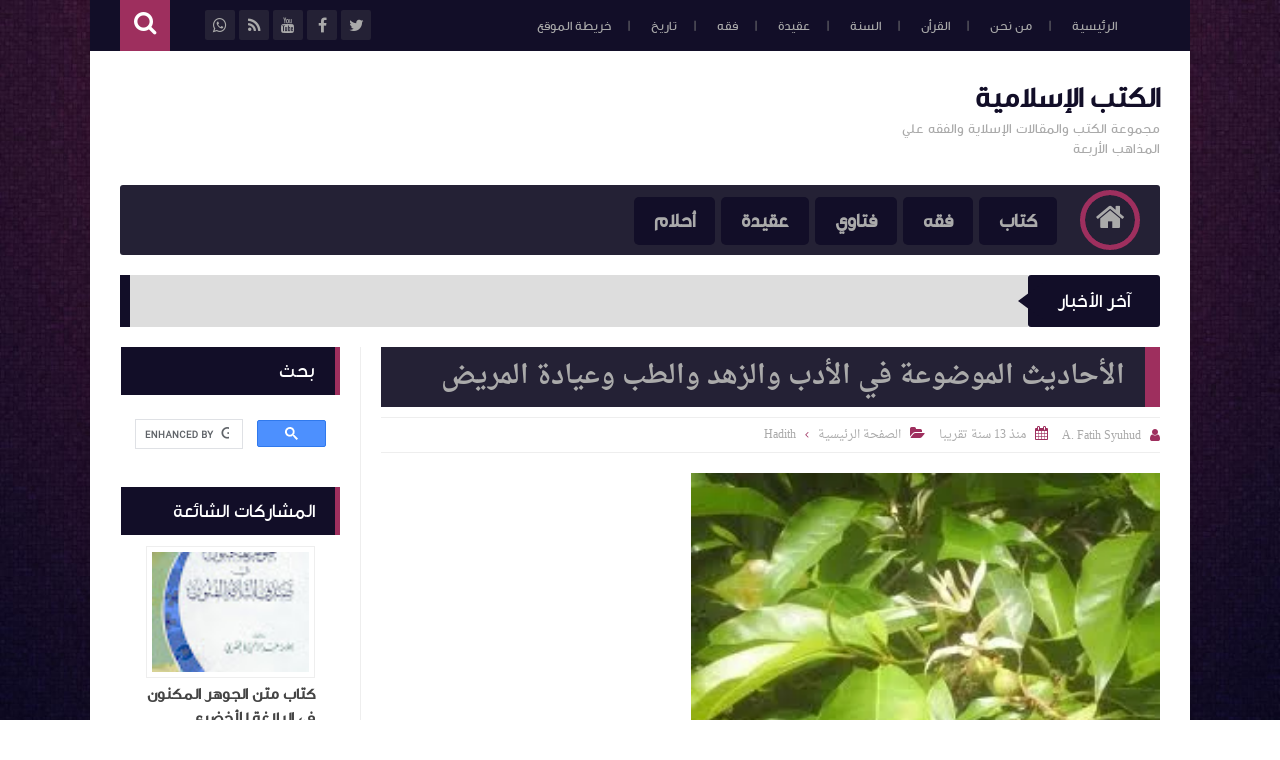

--- FILE ---
content_type: text/html; charset=utf-8
request_url: https://www.google.com/recaptcha/api2/aframe
body_size: 115
content:
<!DOCTYPE HTML><html><head><meta http-equiv="content-type" content="text/html; charset=UTF-8"></head><body><script nonce="7VbELCdDIyU7ZyldZFybgA">/** Anti-fraud and anti-abuse applications only. See google.com/recaptcha */ try{var clients={'sodar':'https://pagead2.googlesyndication.com/pagead/sodar?'};window.addEventListener("message",function(a){try{if(a.source===window.parent){var b=JSON.parse(a.data);var c=clients[b['id']];if(c){var d=document.createElement('img');d.src=c+b['params']+'&rc='+(localStorage.getItem("rc::a")?sessionStorage.getItem("rc::b"):"");window.document.body.appendChild(d);sessionStorage.setItem("rc::e",parseInt(sessionStorage.getItem("rc::e")||0)+1);localStorage.setItem("rc::h",'1769350894823');}}}catch(b){}});window.parent.postMessage("_grecaptcha_ready", "*");}catch(b){}</script></body></html>

--- FILE ---
content_type: text/javascript; charset=UTF-8
request_url: https://www.fatihsyuhud.org/feeds/posts/summary?alt=json-in-script&max-results=10&callback=jQuery111308887449457217667_1769350890453&_=1769350890455
body_size: 5554
content:
// API callback
jQuery111308887449457217667_1769350890453({"version":"1.0","encoding":"UTF-8","feed":{"xmlns":"http://www.w3.org/2005/Atom","xmlns$openSearch":"http://a9.com/-/spec/opensearchrss/1.0/","xmlns$blogger":"http://schemas.google.com/blogger/2008","xmlns$georss":"http://www.georss.org/georss","xmlns$gd":"http://schemas.google.com/g/2005","xmlns$thr":"http://purl.org/syndication/thread/1.0","id":{"$t":"tag:blogger.com,1999:blog-2253945080668626849"},"updated":{"$t":"2025-11-17T19:59:15.708+07:00"},"category":[{"term":"Fiqh"},{"term":"Quran"},{"term":"Hadith"},{"term":"Lughah"},{"term":"Kitab"},{"term":"Tasawuf"},{"term":"Tafsir"},{"term":"Aqidah"},{"term":"Wahabiyah"},{"term":"Ahlussunnah"},{"term":"Tarjamah"},{"term":"Ahlam"},{"term":"Sirah"},{"term":"Fatwa"},{"term":"Alam Ghaib"},{"term":"Akhlaq"},{"term":"Hizbut Tahrir"},{"term":"Tarikh"},{"term":"Ushul Fiqh"},{"term":"Health"},{"term":"Tibb"}],"title":{"type":"text","$t":"الكتب الإسلامية"},"subtitle":{"type":"html","$t":" مجموعة الكتب والمقالات الإسلاية والفقه علي المذاهب الأربعة"},"link":[{"rel":"http://schemas.google.com/g/2005#feed","type":"application/atom+xml","href":"https:\/\/www.fatihsyuhud.org\/feeds\/posts\/summary"},{"rel":"self","type":"application/atom+xml","href":"https:\/\/www.blogger.com\/feeds\/2253945080668626849\/posts\/summary?alt=json-in-script\u0026max-results=10"},{"rel":"alternate","type":"text/html","href":"https:\/\/www.fatihsyuhud.org\/"},{"rel":"hub","href":"http://pubsubhubbub.appspot.com/"},{"rel":"next","type":"application/atom+xml","href":"https:\/\/www.blogger.com\/feeds\/2253945080668626849\/posts\/summary?alt=json-in-script\u0026start-index=11\u0026max-results=10"}],"author":[{"name":{"$t":"A. Fatih Syuhud"},"uri":{"$t":"http:\/\/www.blogger.com\/profile\/00926138697993523988"},"email":{"$t":"noreply@blogger.com"},"gd$image":{"rel":"http://schemas.google.com/g/2005#thumbnail","width":"16","height":"16","src":"https:\/\/img1.blogblog.com\/img\/b16-rounded.gif"}}],"generator":{"version":"7.00","uri":"http://www.blogger.com","$t":"Blogger"},"openSearch$totalResults":{"$t":"1418"},"openSearch$startIndex":{"$t":"1"},"openSearch$itemsPerPage":{"$t":"10"},"entry":[{"id":{"$t":"tag:blogger.com,1999:blog-2253945080668626849.post-3098787952525223686"},"published":{"$t":"2025-03-08T04:31:00.000+07:00"},"updated":{"$t":"2025-03-08T04:31:05.387+07:00"},"category":[{"scheme":"http://www.blogger.com/atom/ns#","term":"Fiqh"}],"title":{"type":"text","$t":" الفصل السابع: مبطلات الصلاة أو مفسداتها عند المذاهب الأربعة الفقه للزحيلي"},"summary":{"type":"text","$t":"\n  \u0026nbsp;\n  \n    \n  \n  اسم الكتاب الفِقْهُ الإسلاميُّ وأدلَّتُهُ الشَّامل للأدلّة الشَّرعيَّة\n  والآراء المذهبيَّة وأهمّ النَّظريَّات الفقهيَّة وتحقيق الأحاديث النَّبويَّة\n  وتخريجهااسم المؤلف: د. وَهْبَة بن مصطفى الزُّحَيْلِيّالمهنة:أستاذ\n  ورئيس قسم الفقه الإسلاميّ وأصوله بجامعة دمشق - كلّيَّة الشَّريعةالوفاة 8\n  أغسطس 2015 الموافق 23 شوال 1436 هـالتصنيف: الفقه المقارنالمحتويات\n\n\n  الفصل السابع"},"link":[{"rel":"edit","type":"application/atom+xml","href":"https:\/\/www.blogger.com\/feeds\/2253945080668626849\/posts\/default\/3098787952525223686"},{"rel":"self","type":"application/atom+xml","href":"https:\/\/www.blogger.com\/feeds\/2253945080668626849\/posts\/default\/3098787952525223686"},{"rel":"alternate","type":"text/html","href":"https:\/\/www.fatihsyuhud.org\/2023\/08\/mubtilat-salat-zuhaili.html","title":" الفصل السابع: مبطلات الصلاة أو مفسداتها عند المذاهب الأربعة الفقه للزحيلي"}],"author":[{"name":{"$t":"Ustadz Online"},"uri":{"$t":"http:\/\/www.blogger.com\/profile\/16908604722086639664"},"email":{"$t":"noreply@blogger.com"},"gd$image":{"rel":"http://schemas.google.com/g/2005#thumbnail","width":"32","height":"32","src":"\/\/blogger.googleusercontent.com\/img\/b\/R29vZ2xl\/AVvXsEhTTqQ8-bjyAAJpOjqpaE986N7aBIO0VCprU2wY9WoO7w_AddY-o-n0DvYCO0042vPIB9txWR4lPRSB1NjxN0KABvVn6enq6jwlcukZVLUGU8OQfmsvo65qEbHVZ9FPrX5kLjsHB_ltsBdhBHKEpRhkEzJSSi0U7GAzcx0Rz4gucfmr7Q\/s220\/icon.png"}}],"media$thumbnail":{"xmlns$media":"http://search.yahoo.com/mrss/","url":"https:\/\/blogger.googleusercontent.com\/img\/b\/R29vZ2xl\/AVvXsEiadKQoX4ZPhe_eUwtxk3Bm80sEA_GgrGkKSC_iRR9yTqUjQA8IfpwFPnW6Pi0bi_b7-PoNQnNw6oUbcvigf9W_MY5kflR-QBkKe3r0-yMNZxSyxW_wIwoNVqyIK2KsdMQpGUM1wStQs0rW0aZGlRBup0w1aft-G94gAJ_QRGJ_0RUyXoFDa6xNnn89AQM\/s72-w640-h392-c\/5.jpg","height":"72","width":"72"}},{"id":{"$t":"tag:blogger.com,1999:blog-2253945080668626849.post-3974036823253054722"},"published":{"$t":"2025-03-01T09:49:00.007+07:00"},"updated":{"$t":"2025-03-01T11:52:33.395+07:00"},"category":[{"scheme":"http://www.blogger.com/atom/ns#","term":"Kitab"},{"scheme":"http://www.blogger.com/atom/ns#","term":"Lughah"}],"title":{"type":"text","$t":"كتاب متممة الأجرومية"},"summary":{"type":"text","$t":"الكتاب: متممة الأجروميةالمؤلف: شمس الدين أبو عبد الله محمد بن محمد بن عبد الرحمن الطرابلسي المغربي، المعروف بالحطاب الرُّعيني (ت ٩٥٤هـ)[الكتاب مرقم آليا غير موافق للمطبوع]الموضوع: علم النحو وعلم اللغةعدد الصفحات: ٥٤ فهرس الموضوعات\u0026nbsp;نبده عن الكتابنبدة عن صاحب الكتابالافتتاحالكلام وما يتألف منهباب الإعراب والبناءباب علامات الإعرابفصل في الإعراب بالحركات والحروف:تنبيهفصل في المقصور والمنقوصفصل "},"link":[{"rel":"edit","type":"application/atom+xml","href":"https:\/\/www.blogger.com\/feeds\/2253945080668626849\/posts\/default\/3974036823253054722"},{"rel":"self","type":"application/atom+xml","href":"https:\/\/www.blogger.com\/feeds\/2253945080668626849\/posts\/default\/3974036823253054722"},{"rel":"alternate","type":"text/html","href":"https:\/\/www.fatihsyuhud.org\/2025\/03\/blog-post.html","title":"كتاب متممة الأجرومية"}],"author":[{"name":{"$t":"Ustadz Online"},"uri":{"$t":"http:\/\/www.blogger.com\/profile\/16908604722086639664"},"email":{"$t":"noreply@blogger.com"},"gd$image":{"rel":"http://schemas.google.com/g/2005#thumbnail","width":"32","height":"32","src":"\/\/blogger.googleusercontent.com\/img\/b\/R29vZ2xl\/AVvXsEhTTqQ8-bjyAAJpOjqpaE986N7aBIO0VCprU2wY9WoO7w_AddY-o-n0DvYCO0042vPIB9txWR4lPRSB1NjxN0KABvVn6enq6jwlcukZVLUGU8OQfmsvo65qEbHVZ9FPrX5kLjsHB_ltsBdhBHKEpRhkEzJSSi0U7GAzcx0Rz4gucfmr7Q\/s220\/icon.png"}}],"media$thumbnail":{"xmlns$media":"http://search.yahoo.com/mrss/","url":"https:\/\/blogger.googleusercontent.com\/img\/b\/R29vZ2xl\/AVvXsEhWEsU7LstJUkiTFk1BFhyTkxwdkKSKdZ-BIbjoSHb6l5aiTG9TUuPSfIrwKRLziDbh3qLyaeFr7v5m5Z-1ImECn01Y6Jsq9BL8o8vGtnk3XQwzzI7mwSBZ2p3SAjjs_EGLeRmzS1pYdgmq74VBruRrRM5Lsf9o9y53EokpthGqgAUq00hbpCukGU1og7s\/s72-w452-h640-c\/mutammimah.jpg","height":"72","width":"72"}},{"id":{"$t":"tag:blogger.com,1999:blog-2253945080668626849.post-5974654742907419421"},"published":{"$t":"2025-02-28T21:38:00.003+07:00"},"updated":{"$t":"2025-02-28T21:39:10.332+07:00"},"category":[{"scheme":"http://www.blogger.com/atom/ns#","term":"Hadith"},{"scheme":"http://www.blogger.com/atom/ns#","term":"Kitab"}],"title":{"type":"text","$t":"الكواكب الدرّية على المنظومة البيقونية في علم مصطلح الحديث"},"summary":{"type":"text","$t":"\u0026nbsp;الكتاب: الكواكب الدرّية على المنظومة البيقونيةالمؤلف: سليمان بن خالد الحربي[الكتاب مرقم آليا، وهو دروس مفرغة]الموضوع: علم مصطلح الحديثعدد الصفحات: ١٢٧\u0026nbsp;فهرس الموضوعات\u0026nbsp;\u0026nbsp;\u0026nbsp;\u0026nbsp; النسخة المعتمدة للبيقونية\u0026nbsp;\u0026nbsp;\u0026nbsp; مقدمة الشارح\u0026nbsp;\u0026nbsp;\u0026nbsp; متن المنظومة البيقونية\u0026nbsp;\u0026nbsp;\u0026nbsp; الحديث الصحيح\u0026nbsp;\u0026nbsp;\u0026nbsp; الحديث الحسن\u0026nbsp;\u0026nbsp;\u0026nbsp; الحديث الضعيف\u0026nbsp;"},"link":[{"rel":"edit","type":"application/atom+xml","href":"https:\/\/www.blogger.com\/feeds\/2253945080668626849\/posts\/default\/5974654742907419421"},{"rel":"self","type":"application/atom+xml","href":"https:\/\/www.blogger.com\/feeds\/2253945080668626849\/posts\/default\/5974654742907419421"},{"rel":"alternate","type":"text/html","href":"https:\/\/www.fatihsyuhud.org\/2025\/02\/kawakib-mustalah-hadith.html","title":"الكواكب الدرّية على المنظومة البيقونية في علم مصطلح الحديث"}],"author":[{"name":{"$t":"Ustadz Online"},"uri":{"$t":"http:\/\/www.blogger.com\/profile\/16908604722086639664"},"email":{"$t":"noreply@blogger.com"},"gd$image":{"rel":"http://schemas.google.com/g/2005#thumbnail","width":"32","height":"32","src":"\/\/blogger.googleusercontent.com\/img\/b\/R29vZ2xl\/AVvXsEhTTqQ8-bjyAAJpOjqpaE986N7aBIO0VCprU2wY9WoO7w_AddY-o-n0DvYCO0042vPIB9txWR4lPRSB1NjxN0KABvVn6enq6jwlcukZVLUGU8OQfmsvo65qEbHVZ9FPrX5kLjsHB_ltsBdhBHKEpRhkEzJSSi0U7GAzcx0Rz4gucfmr7Q\/s220\/icon.png"}}],"media$thumbnail":{"xmlns$media":"http://search.yahoo.com/mrss/","url":"https:\/\/blogger.googleusercontent.com\/img\/b\/R29vZ2xl\/AVvXsEgONuhJNFSBLWjVxe63xIX-MuXE0IJ_Xlu0bw-RVHRyOby2G5X6fb2JBLA5Q17JAZ50hhQOVpBHJtnlrg5BClGiXnyJDjxv001E93LrtWZGef0wq4H5ldERkdM1Ld7AO8xfpGEsNTXRdudJzCW5XMEeRFcSp_bQJ1ue3tzcar0ldWUFxdpIx6gBN809nyg\/s72-w640-h360-c\/kawakibarab.jpg","height":"72","width":"72"}},{"id":{"$t":"tag:blogger.com,1999:blog-2253945080668626849.post-461306064348245382"},"published":{"$t":"2025-02-27T05:23:00.008+07:00"},"updated":{"$t":"2025-02-28T06:00:39.545+07:00"},"category":[{"scheme":"http://www.blogger.com/atom/ns#","term":"Kitab"},{"scheme":"http://www.blogger.com/atom/ns#","term":"Quran"}],"title":{"type":"text","$t":"كتاب مباحث في علوم القرآن مناع القطان"},"summary":{"type":"text","$t":"\n  \u0026nbsp;\n  \n  \n\n\n  الكتاب: مباحث في علوم القرآن\u0026nbsp; المؤلف: مناع بن خليل القطان (ت\n  ١٤٢٠هـ)الناشر: مكتبة المعارف للنشر والتوزيعلطبعة: الطبعة الثالثة\n  ١٤٢١هـ- ٢٠٠٠معدد الصفحات: ٤٠٧عدد الأجزاء 1الموضوع: علوم\n  القرأن، علوم التفسير \u0026nbsp;فهرس الموضوعات\n\n\n\n  تحميل الكتاب \n  مقدمة\n  \n    التعريف بالعلم وبيان نشأته وتطوره\n  \n  القرآن\n  \n    مدخل\n    تعريف القرآن\n    أسماؤه وأوصافه\n    \n      الفرق"},"link":[{"rel":"edit","type":"application/atom+xml","href":"https:\/\/www.blogger.com\/feeds\/2253945080668626849\/posts\/default\/461306064348245382"},{"rel":"self","type":"application/atom+xml","href":"https:\/\/www.blogger.com\/feeds\/2253945080668626849\/posts\/default\/461306064348245382"},{"rel":"alternate","type":"text/html","href":"https:\/\/www.fatihsyuhud.org\/2025\/02\/mabahith-quran-qattan.html","title":"كتاب مباحث في علوم القرآن مناع القطان"}],"author":[{"name":{"$t":"Ustadz Online"},"uri":{"$t":"http:\/\/www.blogger.com\/profile\/16908604722086639664"},"email":{"$t":"noreply@blogger.com"},"gd$image":{"rel":"http://schemas.google.com/g/2005#thumbnail","width":"32","height":"32","src":"\/\/blogger.googleusercontent.com\/img\/b\/R29vZ2xl\/AVvXsEhTTqQ8-bjyAAJpOjqpaE986N7aBIO0VCprU2wY9WoO7w_AddY-o-n0DvYCO0042vPIB9txWR4lPRSB1NjxN0KABvVn6enq6jwlcukZVLUGU8OQfmsvo65qEbHVZ9FPrX5kLjsHB_ltsBdhBHKEpRhkEzJSSi0U7GAzcx0Rz4gucfmr7Q\/s220\/icon.png"}}],"media$thumbnail":{"xmlns$media":"http://search.yahoo.com/mrss/","url":"https:\/\/blogger.googleusercontent.com\/img\/b\/R29vZ2xl\/AVvXsEhDIDQAIxl_zaN4CzWnztgMNYQApBFQXPBf7sbCe6TNYf3DyY8VCEPjYmS7Oz9WzZIlM5uP0LwJyMHQiG4xgP-FqxNWNDlHeINMHq3T-Yixg4e5ek-nt8KlZW27zsKHe3mMYwANmJaMP8sWy4ot35KtsKsuh-vQd_ZkLZmDK6aUy2A2rAaWfnAhAMDHX74\/s72-w460-h640-c\/mabahith%20qattan.jpg","height":"72","width":"72"}},{"id":{"$t":"tag:blogger.com,1999:blog-2253945080668626849.post-535077279622063083"},"published":{"$t":"2025-02-26T04:08:00.007+07:00"},"updated":{"$t":"2025-02-28T05:54:44.692+07:00"},"category":[{"scheme":"http://www.blogger.com/atom/ns#","term":"Quran"}],"title":{"type":"text","$t":"  التفسير والتأويل ونشأة التفسير وتطوره"},"summary":{"type":"text","$t":"\n  \n  \n    \n  \n  \n\n\n  الكتاب: مباحث في علوم القرآن المؤلف: مناع بن خليل القطان (ت ١٤٢٠هـ)الناشر:\n  مكتبة المعارف للنشر والتوزيعلطبعة: الطبعة الثالثة ١٤٢١هـ- ٢٠٠٠معدد\n  الصفحات: ٤٠٧عدد الأجزاء 1الموضوع: علوم القرأن، علوم التفسير\u0026nbsp;فهرس الموضوعات\n\n\n\n  التفسيروالتأويل\n  \n    مدخل\n    معنى التفسير والتأويل\n    الفرق بين التفسير والتأويل\n    شرف التفسير\n  \n  شروط المفسر وآدابه\n  \n    مدخل\n    شروط "},"link":[{"rel":"edit","type":"application/atom+xml","href":"https:\/\/www.blogger.com\/feeds\/2253945080668626849\/posts\/default\/535077279622063083"},{"rel":"self","type":"application/atom+xml","href":"https:\/\/www.blogger.com\/feeds\/2253945080668626849\/posts\/default\/535077279622063083"},{"rel":"alternate","type":"text/html","href":"https:\/\/www.fatihsyuhud.org\/2025\/02\/tafsir-tawil-qattan.html","title":"  التفسير والتأويل ونشأة التفسير وتطوره"}],"author":[{"name":{"$t":"Ustadz Online"},"uri":{"$t":"http:\/\/www.blogger.com\/profile\/16908604722086639664"},"email":{"$t":"noreply@blogger.com"},"gd$image":{"rel":"http://schemas.google.com/g/2005#thumbnail","width":"32","height":"32","src":"\/\/blogger.googleusercontent.com\/img\/b\/R29vZ2xl\/AVvXsEhTTqQ8-bjyAAJpOjqpaE986N7aBIO0VCprU2wY9WoO7w_AddY-o-n0DvYCO0042vPIB9txWR4lPRSB1NjxN0KABvVn6enq6jwlcukZVLUGU8OQfmsvo65qEbHVZ9FPrX5kLjsHB_ltsBdhBHKEpRhkEzJSSi0U7GAzcx0Rz4gucfmr7Q\/s220\/icon.png"}}],"media$thumbnail":{"xmlns$media":"http://search.yahoo.com/mrss/","url":"https:\/\/blogger.googleusercontent.com\/img\/b\/R29vZ2xl\/AVvXsEjZKNYYlLvLylHfKQdGi5xvTN7nBCl27u2s3f6i911B5pTV3Q5nKAJpnz3fv3-ylgrXZ_3hAttb0P9MqRhC2O3pt0HF-P5KIiQTj2ucnBG0WxBImXG_kl6VL6TzSofXJbfHnogxiZQGjOlczlpkSr1Bjt-yj0zu1Uk8lVBvXXQ8B7XPpDS-PITmE1WJloI\/s72-w602-h640-c\/3.jpeg","height":"72","width":"72"}},{"id":{"$t":"tag:blogger.com,1999:blog-2253945080668626849.post-5535054671346870444"},"published":{"$t":"2025-02-25T18:01:00.012+07:00"},"updated":{"$t":"2025-02-28T04:58:45.288+07:00"},"category":[{"scheme":"http://www.blogger.com/atom/ns#","term":"Quran"}],"title":{"type":"text","$t":"القواعد التي يحتاج إليها المفسر"},"summary":{"type":"text","$t":"\n  \n  \n    \n  \n  \n\n\n  الكتاب: مباحث في علوم القرآنالمؤلف: مناع بن خليل القطان (ت ١٤٢٠هـ)الناشر:\n  مكتبة المعارف للنشر والتوزيعلطبعة: الطبعة الثالثة ١٤٢١هـ- ٢٠٠٠معدد\n  الصفحات: ٤٠٧عدد الأجزاء 1الموضوع: علوم القرأن، علوم التفسير\u0026nbsp;فهرس الموضوعات\n\n\n\n  \n    القواعد التي يحتاج إليها المفسر\n  \n  \n    مدخل\n    الضمائر\n    التعريف والتنكير\n    الإفراد والجمع\n    مقابلة الجمع بالجمع أو بالمفرد\n    ما "},"link":[{"rel":"edit","type":"application/atom+xml","href":"https:\/\/www.blogger.com\/feeds\/2253945080668626849\/posts\/default\/5535054671346870444"},{"rel":"self","type":"application/atom+xml","href":"https:\/\/www.blogger.com\/feeds\/2253945080668626849\/posts\/default\/5535054671346870444"},{"rel":"alternate","type":"text/html","href":"https:\/\/www.fatihsyuhud.org\/2025\/02\/qawaid-qattan.html","title":"القواعد التي يحتاج إليها المفسر"}],"author":[{"name":{"$t":"Ustadz Online"},"uri":{"$t":"http:\/\/www.blogger.com\/profile\/16908604722086639664"},"email":{"$t":"noreply@blogger.com"},"gd$image":{"rel":"http://schemas.google.com/g/2005#thumbnail","width":"32","height":"32","src":"\/\/blogger.googleusercontent.com\/img\/b\/R29vZ2xl\/AVvXsEhTTqQ8-bjyAAJpOjqpaE986N7aBIO0VCprU2wY9WoO7w_AddY-o-n0DvYCO0042vPIB9txWR4lPRSB1NjxN0KABvVn6enq6jwlcukZVLUGU8OQfmsvo65qEbHVZ9FPrX5kLjsHB_ltsBdhBHKEpRhkEzJSSi0U7GAzcx0Rz4gucfmr7Q\/s220\/icon.png"}}],"media$thumbnail":{"xmlns$media":"http://search.yahoo.com/mrss/","url":"https:\/\/blogger.googleusercontent.com\/img\/b\/R29vZ2xl\/AVvXsEjfE21Sndb_gDcttCo7bhU5ab9mKccW6cUtjhLkNE3U1Dh9iB_fDqmCou9UbG-kVO-Ako55d-HI_pr480gq5H2BFbgDb5e-r8UoPW_86iSInL-Ke7TULLV6yYvBUHQjbzbjtUf-9ZN4mrlM1-knEuZAtxCpx0xoF-BatcCZi9nrQfrMiAQvev8jk2ym5nM\/s72-w640-h640-c\/2.webp","height":"72","width":"72"}},{"id":{"$t":"tag:blogger.com,1999:blog-2253945080668626849.post-982672615606965004"},"published":{"$t":"2025-02-25T17:44:00.012+07:00"},"updated":{"$t":"2025-02-27T16:42:32.940+07:00"},"category":[{"scheme":"http://www.blogger.com/atom/ns#","term":"Quran"}],"title":{"type":"text","$t":"القرآن والوحي والمكي والمدني وأسباب النزول"},"summary":{"type":"text","$t":"\n\n  \n    \n  \n  الكتاب: مباحث في علوم القرآن \n\n\n  \n    المؤلف: مناع بن خليل القطان (ت ١٤٢٠هـ)الناشر: مكتبة المعارف للنشر\n    والتوزيعلطبعة: الطبعة الثالثة ١٤٢١هـ- ٢٠٠٠معدد الصفحات: ٤٠٧عدد\n    الأجزاء 1الموضوع: علوم القرأن، علوم التفسير\u0026nbsp;فهرس الموضوعات\n  \n\n  \n  \n    القرآن\n    \n      مدخل\n      تعريف القرآن\n      أسماؤه وأوصافه\n      الفرق بين القرآن والحديث القدسي\n      الفرق بين الحديث القدسي"},"link":[{"rel":"edit","type":"application/atom+xml","href":"https:\/\/www.blogger.com\/feeds\/2253945080668626849\/posts\/default\/982672615606965004"},{"rel":"self","type":"application/atom+xml","href":"https:\/\/www.blogger.com\/feeds\/2253945080668626849\/posts\/default\/982672615606965004"},{"rel":"alternate","type":"text/html","href":"https:\/\/www.fatihsyuhud.org\/2025\/02\/quran-asbabnuzul-qattan.html","title":"القرآن والوحي والمكي والمدني وأسباب النزول"}],"author":[{"name":{"$t":"Ustadz Online"},"uri":{"$t":"http:\/\/www.blogger.com\/profile\/16908604722086639664"},"email":{"$t":"noreply@blogger.com"},"gd$image":{"rel":"http://schemas.google.com/g/2005#thumbnail","width":"32","height":"32","src":"\/\/blogger.googleusercontent.com\/img\/b\/R29vZ2xl\/AVvXsEhTTqQ8-bjyAAJpOjqpaE986N7aBIO0VCprU2wY9WoO7w_AddY-o-n0DvYCO0042vPIB9txWR4lPRSB1NjxN0KABvVn6enq6jwlcukZVLUGU8OQfmsvo65qEbHVZ9FPrX5kLjsHB_ltsBdhBHKEpRhkEzJSSi0U7GAzcx0Rz4gucfmr7Q\/s220\/icon.png"}}],"media$thumbnail":{"xmlns$media":"http://search.yahoo.com/mrss/","url":"https:\/\/blogger.googleusercontent.com\/img\/b\/R29vZ2xl\/AVvXsEgo3KgptYV-S78KKFawQ1V3mOzHLti3cR4lkBQRqRO1wL6KlOOLNE1W_xk6RIBTPxYk3cjxAXF8s-EL-6xsN59idqWeEK7hy9yYjYDbSqIMEJlZX6DOxsuHhaE1Jw5p9xxWnZLUAvodR5qBfd_fWnNf9PHaQlPWb8mm4xyTA6EHcCORCKDAHmDRrwK8VPM\/s72-w602-h640-c\/3.jpeg","height":"72","width":"72"}},{"id":{"$t":"tag:blogger.com,1999:blog-2253945080668626849.post-4854734876316123602"},"published":{"$t":"2025-02-25T12:55:00.004+07:00"},"updated":{"$t":"2025-02-25T13:27:24.428+07:00"},"category":[{"scheme":"http://www.blogger.com/atom/ns#","term":"Kitab"},{"scheme":"http://www.blogger.com/atom/ns#","term":"Lughah"}],"title":{"type":"text","$t":"كتاب النحو الواضح في قواعد اللغة العربية"},"summary":{"type":"text","$t":"\n\nالكتاب: النحو الواضح في قواعد اللغة العربيةالمؤلف: على الجارم ومصطفى أمينالناشر: الدار المصرية السعودية للطباعة والنشر والتوزيعالطبعة: -عدد الأجزاء: ٢\nالموضوع: علم اللغة في النحو والصرف\nالمحتويات\n\u0026nbsp;النحو الواضح للمرحلة الإتبدائية\u0026nbsp;\u0026nbsp;الجزء الأول الجملة المفيدة -\u0026nbsp; النعت\u0026nbsp;الجزء الثاني تقسيم الفعل إلى صحيح الآخر ومعتل الآخر - ظرف الزمان، وظرف المكانالجزء الثالث\u0026nbsp; المبتدأ "},"link":[{"rel":"edit","type":"application/atom+xml","href":"https:\/\/www.blogger.com\/feeds\/2253945080668626849\/posts\/default\/4854734876316123602"},{"rel":"self","type":"application/atom+xml","href":"https:\/\/www.blogger.com\/feeds\/2253945080668626849\/posts\/default\/4854734876316123602"},{"rel":"alternate","type":"text/html","href":"https:\/\/www.fatihsyuhud.org\/2014\/01\/nahw-al-wadih-ali-jarim.html","title":"كتاب النحو الواضح في قواعد اللغة العربية"}],"author":[{"name":{"$t":"A. Fatih Syuhud"},"uri":{"$t":"http:\/\/www.blogger.com\/profile\/00926138697993523988"},"email":{"$t":"noreply@blogger.com"},"gd$image":{"rel":"http://schemas.google.com/g/2005#thumbnail","width":"16","height":"16","src":"https:\/\/img1.blogblog.com\/img\/b16-rounded.gif"}}],"media$thumbnail":{"xmlns$media":"http://search.yahoo.com/mrss/","url":"https:\/\/blogger.googleusercontent.com\/img\/b\/R29vZ2xl\/AVvXsEjMxBvOaili8Kt1zw9ukKHFEGCJBM2qimc85gv-fFlzOYfEpe4b2XAgYF1cHMDaZy16mYBZ9-pCZIVCYT_CDANUzp_Y24RaJgTPDkM-omZQro0NLnX9FdlftYGEKpCIkxTdbB3exYnyaILH9qp-l-6Old0x0YD7haXDsAriLOvYaHxhgiXO-4Qzr4bzZR4\/s72-w451-h640-c\/nahwu%20wadih.jpeg","height":"72","width":"72"}},{"id":{"$t":"tag:blogger.com,1999:blog-2253945080668626849.post-4955217812217885646"},"published":{"$t":"2025-02-25T12:06:00.003+07:00"},"updated":{"$t":"2025-02-25T12:11:16.556+07:00"},"category":[{"scheme":"http://www.blogger.com/atom/ns#","term":"Kitab"},{"scheme":"http://www.blogger.com/atom/ns#","term":"Lughah"}],"title":{"type":"text","$t":"النحو الواضح للمرحلة الابتدائية الجزء الثالث"},"summary":{"type":"text","$t":"الكتاب: النحو الواضح للمرحلة الابتدائية مع إجابة التمرينات الجزء الثالثالمؤلف: على الجارم ومصطفى أمينالناشر: الدار المصرية السعودية للطباعة والنشر والتوزيعالطبعة: -عدد الأجزاء: 3الموضوع: علم اللغة في النحو والصرفالفهرس\u0026nbsp;الجزء الثالث\u0026nbsp;\u0026nbsp;\u0026nbsp; -المبتدأ والخبر، وتطابقهما\u0026nbsp;\u0026nbsp;\u0026nbsp; -خبر المبتدأ حين يكون جملة، أو شبه جملة\u0026nbsp;\u0026nbsp;\u0026nbsp; -خبر النواسخ حين يكون جملة، أو شبه جملة\u0026"},"link":[{"rel":"edit","type":"application/atom+xml","href":"https:\/\/www.blogger.com\/feeds\/2253945080668626849\/posts\/default\/4955217812217885646"},{"rel":"self","type":"application/atom+xml","href":"https:\/\/www.blogger.com\/feeds\/2253945080668626849\/posts\/default\/4955217812217885646"},{"rel":"alternate","type":"text/html","href":"https:\/\/www.fatihsyuhud.org\/2025\/02\/nahw-wadih-ibt-3.html","title":"النحو الواضح للمرحلة الابتدائية الجزء الثالث"}],"author":[{"name":{"$t":"Ustadz Online"},"uri":{"$t":"http:\/\/www.blogger.com\/profile\/16908604722086639664"},"email":{"$t":"noreply@blogger.com"},"gd$image":{"rel":"http://schemas.google.com/g/2005#thumbnail","width":"32","height":"32","src":"\/\/blogger.googleusercontent.com\/img\/b\/R29vZ2xl\/AVvXsEhTTqQ8-bjyAAJpOjqpaE986N7aBIO0VCprU2wY9WoO7w_AddY-o-n0DvYCO0042vPIB9txWR4lPRSB1NjxN0KABvVn6enq6jwlcukZVLUGU8OQfmsvo65qEbHVZ9FPrX5kLjsHB_ltsBdhBHKEpRhkEzJSSi0U7GAzcx0Rz4gucfmr7Q\/s220\/icon.png"}}],"media$thumbnail":{"xmlns$media":"http://search.yahoo.com/mrss/","url":"https:\/\/blogger.googleusercontent.com\/img\/b\/R29vZ2xl\/[base64]\/s72-w454-h640-c\/nahu%20wadih%203.webp","height":"72","width":"72"}},{"id":{"$t":"tag:blogger.com,1999:blog-2253945080668626849.post-6047207956084565758"},"published":{"$t":"2025-02-25T11:48:00.005+07:00"},"updated":{"$t":"2025-02-25T12:09:29.107+07:00"},"category":[{"scheme":"http://www.blogger.com/atom/ns#","term":"Kitab"},{"scheme":"http://www.blogger.com/atom/ns#","term":"Lughah"}],"title":{"type":"text","$t":"النحو الواضح للمرحلة الابتدائية الجزء الثاني"},"summary":{"type":"text","$t":"\u0026nbsp; الكتاب: النحو الواضح للمرحلة الابتدائية مع إجابة التمرينات الجزء\u0026nbsp; الثانيالمؤلف: على الجارم ومصطفى أمينالناشر: الدار المصرية السعودية للطباعة والنشر والتوزيعالطبعة: -عدد الأجزاء: 3الموضوع: علم اللغة في النحو والصرفالفهرس\u0026nbsp;\u0026nbsp;\u0026nbsp;\u0026nbsp;\u0026nbsp; -الجزء الثاني تقسيم الفعل إلى صحيح الآخر ومعتل الآخر\u0026nbsp;\u0026nbsp;\u0026nbsp;\u0026nbsp; -المبنى والمعرب\u0026nbsp;\u0026nbsp;\u0026nbsp; -أنواع البناء\u0026nbsp;\u0026nbsp;\u0026"},"link":[{"rel":"edit","type":"application/atom+xml","href":"https:\/\/www.blogger.com\/feeds\/2253945080668626849\/posts\/default\/6047207956084565758"},{"rel":"self","type":"application/atom+xml","href":"https:\/\/www.blogger.com\/feeds\/2253945080668626849\/posts\/default\/6047207956084565758"},{"rel":"alternate","type":"text/html","href":"https:\/\/www.fatihsyuhud.org\/2025\/02\/nahw-wadih-ibt-2.html","title":"النحو الواضح للمرحلة الابتدائية الجزء الثاني"}],"author":[{"name":{"$t":"Ustadz Online"},"uri":{"$t":"http:\/\/www.blogger.com\/profile\/16908604722086639664"},"email":{"$t":"noreply@blogger.com"},"gd$image":{"rel":"http://schemas.google.com/g/2005#thumbnail","width":"32","height":"32","src":"\/\/blogger.googleusercontent.com\/img\/b\/R29vZ2xl\/AVvXsEhTTqQ8-bjyAAJpOjqpaE986N7aBIO0VCprU2wY9WoO7w_AddY-o-n0DvYCO0042vPIB9txWR4lPRSB1NjxN0KABvVn6enq6jwlcukZVLUGU8OQfmsvo65qEbHVZ9FPrX5kLjsHB_ltsBdhBHKEpRhkEzJSSi0U7GAzcx0Rz4gucfmr7Q\/s220\/icon.png"}}],"media$thumbnail":{"xmlns$media":"http://search.yahoo.com/mrss/","url":"https:\/\/blogger.googleusercontent.com\/img\/b\/R29vZ2xl\/AVvXsEjeGQfYK2BX2msDvTNOcedGv7GqdmR0rqadb_Mu7637rlXXkyKB2Pr0gzuf4-J1BP_jc_cwSC85Opz77bmkF7u4FWd7kUJOp9bwCmhBA5RqJNNdRLuqjwpvszJncaqhXgTHS1Kn_hbbWpDzDjeCQESbodWkp8XHmu1leGCVWJLMZTxEntNkGIH2mb2-jj0\/s72-w454-h640-c\/nahu%20wadih%202.jpg","height":"72","width":"72"}}]}});

--- FILE ---
content_type: text/javascript; charset=UTF-8
request_url: https://www.fatihsyuhud.org/feeds/posts/summary?alt=json-in-script&callback=jQuery111308887449457217667_1769350890453&_=1769350890454
body_size: 5551
content:
// API callback
jQuery111308887449457217667_1769350890453({"version":"1.0","encoding":"UTF-8","feed":{"xmlns":"http://www.w3.org/2005/Atom","xmlns$openSearch":"http://a9.com/-/spec/opensearchrss/1.0/","xmlns$blogger":"http://schemas.google.com/blogger/2008","xmlns$georss":"http://www.georss.org/georss","xmlns$gd":"http://schemas.google.com/g/2005","xmlns$thr":"http://purl.org/syndication/thread/1.0","id":{"$t":"tag:blogger.com,1999:blog-2253945080668626849"},"updated":{"$t":"2025-11-17T19:59:15.708+07:00"},"category":[{"term":"Fiqh"},{"term":"Quran"},{"term":"Hadith"},{"term":"Lughah"},{"term":"Kitab"},{"term":"Tasawuf"},{"term":"Tafsir"},{"term":"Aqidah"},{"term":"Wahabiyah"},{"term":"Ahlussunnah"},{"term":"Tarjamah"},{"term":"Ahlam"},{"term":"Sirah"},{"term":"Fatwa"},{"term":"Alam Ghaib"},{"term":"Akhlaq"},{"term":"Hizbut Tahrir"},{"term":"Tarikh"},{"term":"Ushul Fiqh"},{"term":"Health"},{"term":"Tibb"}],"title":{"type":"text","$t":"الكتب الإسلامية"},"subtitle":{"type":"html","$t":" مجموعة الكتب والمقالات الإسلاية والفقه علي المذاهب الأربعة"},"link":[{"rel":"http://schemas.google.com/g/2005#feed","type":"application/atom+xml","href":"https:\/\/www.fatihsyuhud.org\/feeds\/posts\/summary"},{"rel":"self","type":"application/atom+xml","href":"https:\/\/www.blogger.com\/feeds\/2253945080668626849\/posts\/summary?alt=json-in-script"},{"rel":"alternate","type":"text/html","href":"https:\/\/www.fatihsyuhud.org\/"},{"rel":"hub","href":"http://pubsubhubbub.appspot.com/"},{"rel":"next","type":"application/atom+xml","href":"https:\/\/www.blogger.com\/feeds\/2253945080668626849\/posts\/summary?alt=json-in-script\u0026start-index=26\u0026max-results=25"}],"author":[{"name":{"$t":"A. Fatih Syuhud"},"uri":{"$t":"http:\/\/www.blogger.com\/profile\/00926138697993523988"},"email":{"$t":"noreply@blogger.com"},"gd$image":{"rel":"http://schemas.google.com/g/2005#thumbnail","width":"16","height":"16","src":"https:\/\/img1.blogblog.com\/img\/b16-rounded.gif"}}],"generator":{"version":"7.00","uri":"http://www.blogger.com","$t":"Blogger"},"openSearch$totalResults":{"$t":"1418"},"openSearch$startIndex":{"$t":"1"},"openSearch$itemsPerPage":{"$t":"25"},"entry":[{"id":{"$t":"tag:blogger.com,1999:blog-2253945080668626849.post-3098787952525223686"},"published":{"$t":"2025-03-08T04:31:00.000+07:00"},"updated":{"$t":"2025-03-08T04:31:05.387+07:00"},"category":[{"scheme":"http://www.blogger.com/atom/ns#","term":"Fiqh"}],"title":{"type":"text","$t":" الفصل السابع: مبطلات الصلاة أو مفسداتها عند المذاهب الأربعة الفقه للزحيلي"},"summary":{"type":"text","$t":"\n  \u0026nbsp;\n  \n    \n  \n  اسم الكتاب الفِقْهُ الإسلاميُّ وأدلَّتُهُ الشَّامل للأدلّة الشَّرعيَّة\n  والآراء المذهبيَّة وأهمّ النَّظريَّات الفقهيَّة وتحقيق الأحاديث النَّبويَّة\n  وتخريجهااسم المؤلف: د. وَهْبَة بن مصطفى الزُّحَيْلِيّالمهنة:أستاذ\n  ورئيس قسم الفقه الإسلاميّ وأصوله بجامعة دمشق - كلّيَّة الشَّريعةالوفاة 8\n  أغسطس 2015 الموافق 23 شوال 1436 هـالتصنيف: الفقه المقارنالمحتويات\n\n\n  الفصل السابع"},"link":[{"rel":"edit","type":"application/atom+xml","href":"https:\/\/www.blogger.com\/feeds\/2253945080668626849\/posts\/default\/3098787952525223686"},{"rel":"self","type":"application/atom+xml","href":"https:\/\/www.blogger.com\/feeds\/2253945080668626849\/posts\/default\/3098787952525223686"},{"rel":"alternate","type":"text/html","href":"https:\/\/www.fatihsyuhud.org\/2023\/08\/mubtilat-salat-zuhaili.html","title":" الفصل السابع: مبطلات الصلاة أو مفسداتها عند المذاهب الأربعة الفقه للزحيلي"}],"author":[{"name":{"$t":"Ustadz Online"},"uri":{"$t":"http:\/\/www.blogger.com\/profile\/16908604722086639664"},"email":{"$t":"noreply@blogger.com"},"gd$image":{"rel":"http://schemas.google.com/g/2005#thumbnail","width":"32","height":"32","src":"\/\/blogger.googleusercontent.com\/img\/b\/R29vZ2xl\/AVvXsEhTTqQ8-bjyAAJpOjqpaE986N7aBIO0VCprU2wY9WoO7w_AddY-o-n0DvYCO0042vPIB9txWR4lPRSB1NjxN0KABvVn6enq6jwlcukZVLUGU8OQfmsvo65qEbHVZ9FPrX5kLjsHB_ltsBdhBHKEpRhkEzJSSi0U7GAzcx0Rz4gucfmr7Q\/s220\/icon.png"}}],"media$thumbnail":{"xmlns$media":"http://search.yahoo.com/mrss/","url":"https:\/\/blogger.googleusercontent.com\/img\/b\/R29vZ2xl\/AVvXsEiadKQoX4ZPhe_eUwtxk3Bm80sEA_GgrGkKSC_iRR9yTqUjQA8IfpwFPnW6Pi0bi_b7-PoNQnNw6oUbcvigf9W_MY5kflR-QBkKe3r0-yMNZxSyxW_wIwoNVqyIK2KsdMQpGUM1wStQs0rW0aZGlRBup0w1aft-G94gAJ_QRGJ_0RUyXoFDa6xNnn89AQM\/s72-w640-h392-c\/5.jpg","height":"72","width":"72"}},{"id":{"$t":"tag:blogger.com,1999:blog-2253945080668626849.post-3974036823253054722"},"published":{"$t":"2025-03-01T09:49:00.007+07:00"},"updated":{"$t":"2025-03-01T11:52:33.395+07:00"},"category":[{"scheme":"http://www.blogger.com/atom/ns#","term":"Kitab"},{"scheme":"http://www.blogger.com/atom/ns#","term":"Lughah"}],"title":{"type":"text","$t":"كتاب متممة الأجرومية"},"summary":{"type":"text","$t":"الكتاب: متممة الأجروميةالمؤلف: شمس الدين أبو عبد الله محمد بن محمد بن عبد الرحمن الطرابلسي المغربي، المعروف بالحطاب الرُّعيني (ت ٩٥٤هـ)[الكتاب مرقم آليا غير موافق للمطبوع]الموضوع: علم النحو وعلم اللغةعدد الصفحات: ٥٤ فهرس الموضوعات\u0026nbsp;نبده عن الكتابنبدة عن صاحب الكتابالافتتاحالكلام وما يتألف منهباب الإعراب والبناءباب علامات الإعرابفصل في الإعراب بالحركات والحروف:تنبيهفصل في المقصور والمنقوصفصل "},"link":[{"rel":"edit","type":"application/atom+xml","href":"https:\/\/www.blogger.com\/feeds\/2253945080668626849\/posts\/default\/3974036823253054722"},{"rel":"self","type":"application/atom+xml","href":"https:\/\/www.blogger.com\/feeds\/2253945080668626849\/posts\/default\/3974036823253054722"},{"rel":"alternate","type":"text/html","href":"https:\/\/www.fatihsyuhud.org\/2025\/03\/blog-post.html","title":"كتاب متممة الأجرومية"}],"author":[{"name":{"$t":"Ustadz Online"},"uri":{"$t":"http:\/\/www.blogger.com\/profile\/16908604722086639664"},"email":{"$t":"noreply@blogger.com"},"gd$image":{"rel":"http://schemas.google.com/g/2005#thumbnail","width":"32","height":"32","src":"\/\/blogger.googleusercontent.com\/img\/b\/R29vZ2xl\/AVvXsEhTTqQ8-bjyAAJpOjqpaE986N7aBIO0VCprU2wY9WoO7w_AddY-o-n0DvYCO0042vPIB9txWR4lPRSB1NjxN0KABvVn6enq6jwlcukZVLUGU8OQfmsvo65qEbHVZ9FPrX5kLjsHB_ltsBdhBHKEpRhkEzJSSi0U7GAzcx0Rz4gucfmr7Q\/s220\/icon.png"}}],"media$thumbnail":{"xmlns$media":"http://search.yahoo.com/mrss/","url":"https:\/\/blogger.googleusercontent.com\/img\/b\/R29vZ2xl\/AVvXsEhWEsU7LstJUkiTFk1BFhyTkxwdkKSKdZ-BIbjoSHb6l5aiTG9TUuPSfIrwKRLziDbh3qLyaeFr7v5m5Z-1ImECn01Y6Jsq9BL8o8vGtnk3XQwzzI7mwSBZ2p3SAjjs_EGLeRmzS1pYdgmq74VBruRrRM5Lsf9o9y53EokpthGqgAUq00hbpCukGU1og7s\/s72-w452-h640-c\/mutammimah.jpg","height":"72","width":"72"}},{"id":{"$t":"tag:blogger.com,1999:blog-2253945080668626849.post-5974654742907419421"},"published":{"$t":"2025-02-28T21:38:00.003+07:00"},"updated":{"$t":"2025-02-28T21:39:10.332+07:00"},"category":[{"scheme":"http://www.blogger.com/atom/ns#","term":"Hadith"},{"scheme":"http://www.blogger.com/atom/ns#","term":"Kitab"}],"title":{"type":"text","$t":"الكواكب الدرّية على المنظومة البيقونية في علم مصطلح الحديث"},"summary":{"type":"text","$t":"\u0026nbsp;الكتاب: الكواكب الدرّية على المنظومة البيقونيةالمؤلف: سليمان بن خالد الحربي[الكتاب مرقم آليا، وهو دروس مفرغة]الموضوع: علم مصطلح الحديثعدد الصفحات: ١٢٧\u0026nbsp;فهرس الموضوعات\u0026nbsp;\u0026nbsp;\u0026nbsp;\u0026nbsp; النسخة المعتمدة للبيقونية\u0026nbsp;\u0026nbsp;\u0026nbsp; مقدمة الشارح\u0026nbsp;\u0026nbsp;\u0026nbsp; متن المنظومة البيقونية\u0026nbsp;\u0026nbsp;\u0026nbsp; الحديث الصحيح\u0026nbsp;\u0026nbsp;\u0026nbsp; الحديث الحسن\u0026nbsp;\u0026nbsp;\u0026nbsp; الحديث الضعيف\u0026nbsp;"},"link":[{"rel":"edit","type":"application/atom+xml","href":"https:\/\/www.blogger.com\/feeds\/2253945080668626849\/posts\/default\/5974654742907419421"},{"rel":"self","type":"application/atom+xml","href":"https:\/\/www.blogger.com\/feeds\/2253945080668626849\/posts\/default\/5974654742907419421"},{"rel":"alternate","type":"text/html","href":"https:\/\/www.fatihsyuhud.org\/2025\/02\/kawakib-mustalah-hadith.html","title":"الكواكب الدرّية على المنظومة البيقونية في علم مصطلح الحديث"}],"author":[{"name":{"$t":"Ustadz Online"},"uri":{"$t":"http:\/\/www.blogger.com\/profile\/16908604722086639664"},"email":{"$t":"noreply@blogger.com"},"gd$image":{"rel":"http://schemas.google.com/g/2005#thumbnail","width":"32","height":"32","src":"\/\/blogger.googleusercontent.com\/img\/b\/R29vZ2xl\/AVvXsEhTTqQ8-bjyAAJpOjqpaE986N7aBIO0VCprU2wY9WoO7w_AddY-o-n0DvYCO0042vPIB9txWR4lPRSB1NjxN0KABvVn6enq6jwlcukZVLUGU8OQfmsvo65qEbHVZ9FPrX5kLjsHB_ltsBdhBHKEpRhkEzJSSi0U7GAzcx0Rz4gucfmr7Q\/s220\/icon.png"}}],"media$thumbnail":{"xmlns$media":"http://search.yahoo.com/mrss/","url":"https:\/\/blogger.googleusercontent.com\/img\/b\/R29vZ2xl\/AVvXsEgONuhJNFSBLWjVxe63xIX-MuXE0IJ_Xlu0bw-RVHRyOby2G5X6fb2JBLA5Q17JAZ50hhQOVpBHJtnlrg5BClGiXnyJDjxv001E93LrtWZGef0wq4H5ldERkdM1Ld7AO8xfpGEsNTXRdudJzCW5XMEeRFcSp_bQJ1ue3tzcar0ldWUFxdpIx6gBN809nyg\/s72-w640-h360-c\/kawakibarab.jpg","height":"72","width":"72"}},{"id":{"$t":"tag:blogger.com,1999:blog-2253945080668626849.post-461306064348245382"},"published":{"$t":"2025-02-27T05:23:00.008+07:00"},"updated":{"$t":"2025-02-28T06:00:39.545+07:00"},"category":[{"scheme":"http://www.blogger.com/atom/ns#","term":"Kitab"},{"scheme":"http://www.blogger.com/atom/ns#","term":"Quran"}],"title":{"type":"text","$t":"كتاب مباحث في علوم القرآن مناع القطان"},"summary":{"type":"text","$t":"\n  \u0026nbsp;\n  \n  \n\n\n  الكتاب: مباحث في علوم القرآن\u0026nbsp; المؤلف: مناع بن خليل القطان (ت\n  ١٤٢٠هـ)الناشر: مكتبة المعارف للنشر والتوزيعلطبعة: الطبعة الثالثة\n  ١٤٢١هـ- ٢٠٠٠معدد الصفحات: ٤٠٧عدد الأجزاء 1الموضوع: علوم\n  القرأن، علوم التفسير \u0026nbsp;فهرس الموضوعات\n\n\n\n  تحميل الكتاب \n  مقدمة\n  \n    التعريف بالعلم وبيان نشأته وتطوره\n  \n  القرآن\n  \n    مدخل\n    تعريف القرآن\n    أسماؤه وأوصافه\n    \n      الفرق"},"link":[{"rel":"edit","type":"application/atom+xml","href":"https:\/\/www.blogger.com\/feeds\/2253945080668626849\/posts\/default\/461306064348245382"},{"rel":"self","type":"application/atom+xml","href":"https:\/\/www.blogger.com\/feeds\/2253945080668626849\/posts\/default\/461306064348245382"},{"rel":"alternate","type":"text/html","href":"https:\/\/www.fatihsyuhud.org\/2025\/02\/mabahith-quran-qattan.html","title":"كتاب مباحث في علوم القرآن مناع القطان"}],"author":[{"name":{"$t":"Ustadz Online"},"uri":{"$t":"http:\/\/www.blogger.com\/profile\/16908604722086639664"},"email":{"$t":"noreply@blogger.com"},"gd$image":{"rel":"http://schemas.google.com/g/2005#thumbnail","width":"32","height":"32","src":"\/\/blogger.googleusercontent.com\/img\/b\/R29vZ2xl\/AVvXsEhTTqQ8-bjyAAJpOjqpaE986N7aBIO0VCprU2wY9WoO7w_AddY-o-n0DvYCO0042vPIB9txWR4lPRSB1NjxN0KABvVn6enq6jwlcukZVLUGU8OQfmsvo65qEbHVZ9FPrX5kLjsHB_ltsBdhBHKEpRhkEzJSSi0U7GAzcx0Rz4gucfmr7Q\/s220\/icon.png"}}],"media$thumbnail":{"xmlns$media":"http://search.yahoo.com/mrss/","url":"https:\/\/blogger.googleusercontent.com\/img\/b\/R29vZ2xl\/AVvXsEhDIDQAIxl_zaN4CzWnztgMNYQApBFQXPBf7sbCe6TNYf3DyY8VCEPjYmS7Oz9WzZIlM5uP0LwJyMHQiG4xgP-FqxNWNDlHeINMHq3T-Yixg4e5ek-nt8KlZW27zsKHe3mMYwANmJaMP8sWy4ot35KtsKsuh-vQd_ZkLZmDK6aUy2A2rAaWfnAhAMDHX74\/s72-w460-h640-c\/mabahith%20qattan.jpg","height":"72","width":"72"}},{"id":{"$t":"tag:blogger.com,1999:blog-2253945080668626849.post-535077279622063083"},"published":{"$t":"2025-02-26T04:08:00.007+07:00"},"updated":{"$t":"2025-02-28T05:54:44.692+07:00"},"category":[{"scheme":"http://www.blogger.com/atom/ns#","term":"Quran"}],"title":{"type":"text","$t":"  التفسير والتأويل ونشأة التفسير وتطوره"},"summary":{"type":"text","$t":"\n  \n  \n    \n  \n  \n\n\n  الكتاب: مباحث في علوم القرآن المؤلف: مناع بن خليل القطان (ت ١٤٢٠هـ)الناشر:\n  مكتبة المعارف للنشر والتوزيعلطبعة: الطبعة الثالثة ١٤٢١هـ- ٢٠٠٠معدد\n  الصفحات: ٤٠٧عدد الأجزاء 1الموضوع: علوم القرأن، علوم التفسير\u0026nbsp;فهرس الموضوعات\n\n\n\n  التفسيروالتأويل\n  \n    مدخل\n    معنى التفسير والتأويل\n    الفرق بين التفسير والتأويل\n    شرف التفسير\n  \n  شروط المفسر وآدابه\n  \n    مدخل\n    شروط "},"link":[{"rel":"edit","type":"application/atom+xml","href":"https:\/\/www.blogger.com\/feeds\/2253945080668626849\/posts\/default\/535077279622063083"},{"rel":"self","type":"application/atom+xml","href":"https:\/\/www.blogger.com\/feeds\/2253945080668626849\/posts\/default\/535077279622063083"},{"rel":"alternate","type":"text/html","href":"https:\/\/www.fatihsyuhud.org\/2025\/02\/tafsir-tawil-qattan.html","title":"  التفسير والتأويل ونشأة التفسير وتطوره"}],"author":[{"name":{"$t":"Ustadz Online"},"uri":{"$t":"http:\/\/www.blogger.com\/profile\/16908604722086639664"},"email":{"$t":"noreply@blogger.com"},"gd$image":{"rel":"http://schemas.google.com/g/2005#thumbnail","width":"32","height":"32","src":"\/\/blogger.googleusercontent.com\/img\/b\/R29vZ2xl\/AVvXsEhTTqQ8-bjyAAJpOjqpaE986N7aBIO0VCprU2wY9WoO7w_AddY-o-n0DvYCO0042vPIB9txWR4lPRSB1NjxN0KABvVn6enq6jwlcukZVLUGU8OQfmsvo65qEbHVZ9FPrX5kLjsHB_ltsBdhBHKEpRhkEzJSSi0U7GAzcx0Rz4gucfmr7Q\/s220\/icon.png"}}],"media$thumbnail":{"xmlns$media":"http://search.yahoo.com/mrss/","url":"https:\/\/blogger.googleusercontent.com\/img\/b\/R29vZ2xl\/AVvXsEjZKNYYlLvLylHfKQdGi5xvTN7nBCl27u2s3f6i911B5pTV3Q5nKAJpnz3fv3-ylgrXZ_3hAttb0P9MqRhC2O3pt0HF-P5KIiQTj2ucnBG0WxBImXG_kl6VL6TzSofXJbfHnogxiZQGjOlczlpkSr1Bjt-yj0zu1Uk8lVBvXXQ8B7XPpDS-PITmE1WJloI\/s72-w602-h640-c\/3.jpeg","height":"72","width":"72"}},{"id":{"$t":"tag:blogger.com,1999:blog-2253945080668626849.post-5535054671346870444"},"published":{"$t":"2025-02-25T18:01:00.012+07:00"},"updated":{"$t":"2025-02-28T04:58:45.288+07:00"},"category":[{"scheme":"http://www.blogger.com/atom/ns#","term":"Quran"}],"title":{"type":"text","$t":"القواعد التي يحتاج إليها المفسر"},"summary":{"type":"text","$t":"\n  \n  \n    \n  \n  \n\n\n  الكتاب: مباحث في علوم القرآنالمؤلف: مناع بن خليل القطان (ت ١٤٢٠هـ)الناشر:\n  مكتبة المعارف للنشر والتوزيعلطبعة: الطبعة الثالثة ١٤٢١هـ- ٢٠٠٠معدد\n  الصفحات: ٤٠٧عدد الأجزاء 1الموضوع: علوم القرأن، علوم التفسير\u0026nbsp;فهرس الموضوعات\n\n\n\n  \n    القواعد التي يحتاج إليها المفسر\n  \n  \n    مدخل\n    الضمائر\n    التعريف والتنكير\n    الإفراد والجمع\n    مقابلة الجمع بالجمع أو بالمفرد\n    ما "},"link":[{"rel":"edit","type":"application/atom+xml","href":"https:\/\/www.blogger.com\/feeds\/2253945080668626849\/posts\/default\/5535054671346870444"},{"rel":"self","type":"application/atom+xml","href":"https:\/\/www.blogger.com\/feeds\/2253945080668626849\/posts\/default\/5535054671346870444"},{"rel":"alternate","type":"text/html","href":"https:\/\/www.fatihsyuhud.org\/2025\/02\/qawaid-qattan.html","title":"القواعد التي يحتاج إليها المفسر"}],"author":[{"name":{"$t":"Ustadz Online"},"uri":{"$t":"http:\/\/www.blogger.com\/profile\/16908604722086639664"},"email":{"$t":"noreply@blogger.com"},"gd$image":{"rel":"http://schemas.google.com/g/2005#thumbnail","width":"32","height":"32","src":"\/\/blogger.googleusercontent.com\/img\/b\/R29vZ2xl\/AVvXsEhTTqQ8-bjyAAJpOjqpaE986N7aBIO0VCprU2wY9WoO7w_AddY-o-n0DvYCO0042vPIB9txWR4lPRSB1NjxN0KABvVn6enq6jwlcukZVLUGU8OQfmsvo65qEbHVZ9FPrX5kLjsHB_ltsBdhBHKEpRhkEzJSSi0U7GAzcx0Rz4gucfmr7Q\/s220\/icon.png"}}],"media$thumbnail":{"xmlns$media":"http://search.yahoo.com/mrss/","url":"https:\/\/blogger.googleusercontent.com\/img\/b\/R29vZ2xl\/AVvXsEjfE21Sndb_gDcttCo7bhU5ab9mKccW6cUtjhLkNE3U1Dh9iB_fDqmCou9UbG-kVO-Ako55d-HI_pr480gq5H2BFbgDb5e-r8UoPW_86iSInL-Ke7TULLV6yYvBUHQjbzbjtUf-9ZN4mrlM1-knEuZAtxCpx0xoF-BatcCZi9nrQfrMiAQvev8jk2ym5nM\/s72-w640-h640-c\/2.webp","height":"72","width":"72"}},{"id":{"$t":"tag:blogger.com,1999:blog-2253945080668626849.post-982672615606965004"},"published":{"$t":"2025-02-25T17:44:00.012+07:00"},"updated":{"$t":"2025-02-27T16:42:32.940+07:00"},"category":[{"scheme":"http://www.blogger.com/atom/ns#","term":"Quran"}],"title":{"type":"text","$t":"القرآن والوحي والمكي والمدني وأسباب النزول"},"summary":{"type":"text","$t":"\n\n  \n    \n  \n  الكتاب: مباحث في علوم القرآن \n\n\n  \n    المؤلف: مناع بن خليل القطان (ت ١٤٢٠هـ)الناشر: مكتبة المعارف للنشر\n    والتوزيعلطبعة: الطبعة الثالثة ١٤٢١هـ- ٢٠٠٠معدد الصفحات: ٤٠٧عدد\n    الأجزاء 1الموضوع: علوم القرأن، علوم التفسير\u0026nbsp;فهرس الموضوعات\n  \n\n  \n  \n    القرآن\n    \n      مدخل\n      تعريف القرآن\n      أسماؤه وأوصافه\n      الفرق بين القرآن والحديث القدسي\n      الفرق بين الحديث القدسي"},"link":[{"rel":"edit","type":"application/atom+xml","href":"https:\/\/www.blogger.com\/feeds\/2253945080668626849\/posts\/default\/982672615606965004"},{"rel":"self","type":"application/atom+xml","href":"https:\/\/www.blogger.com\/feeds\/2253945080668626849\/posts\/default\/982672615606965004"},{"rel":"alternate","type":"text/html","href":"https:\/\/www.fatihsyuhud.org\/2025\/02\/quran-asbabnuzul-qattan.html","title":"القرآن والوحي والمكي والمدني وأسباب النزول"}],"author":[{"name":{"$t":"Ustadz Online"},"uri":{"$t":"http:\/\/www.blogger.com\/profile\/16908604722086639664"},"email":{"$t":"noreply@blogger.com"},"gd$image":{"rel":"http://schemas.google.com/g/2005#thumbnail","width":"32","height":"32","src":"\/\/blogger.googleusercontent.com\/img\/b\/R29vZ2xl\/AVvXsEhTTqQ8-bjyAAJpOjqpaE986N7aBIO0VCprU2wY9WoO7w_AddY-o-n0DvYCO0042vPIB9txWR4lPRSB1NjxN0KABvVn6enq6jwlcukZVLUGU8OQfmsvo65qEbHVZ9FPrX5kLjsHB_ltsBdhBHKEpRhkEzJSSi0U7GAzcx0Rz4gucfmr7Q\/s220\/icon.png"}}],"media$thumbnail":{"xmlns$media":"http://search.yahoo.com/mrss/","url":"https:\/\/blogger.googleusercontent.com\/img\/b\/R29vZ2xl\/AVvXsEgo3KgptYV-S78KKFawQ1V3mOzHLti3cR4lkBQRqRO1wL6KlOOLNE1W_xk6RIBTPxYk3cjxAXF8s-EL-6xsN59idqWeEK7hy9yYjYDbSqIMEJlZX6DOxsuHhaE1Jw5p9xxWnZLUAvodR5qBfd_fWnNf9PHaQlPWb8mm4xyTA6EHcCORCKDAHmDRrwK8VPM\/s72-w602-h640-c\/3.jpeg","height":"72","width":"72"}},{"id":{"$t":"tag:blogger.com,1999:blog-2253945080668626849.post-4854734876316123602"},"published":{"$t":"2025-02-25T12:55:00.004+07:00"},"updated":{"$t":"2025-02-25T13:27:24.428+07:00"},"category":[{"scheme":"http://www.blogger.com/atom/ns#","term":"Kitab"},{"scheme":"http://www.blogger.com/atom/ns#","term":"Lughah"}],"title":{"type":"text","$t":"كتاب النحو الواضح في قواعد اللغة العربية"},"summary":{"type":"text","$t":"\n\nالكتاب: النحو الواضح في قواعد اللغة العربيةالمؤلف: على الجارم ومصطفى أمينالناشر: الدار المصرية السعودية للطباعة والنشر والتوزيعالطبعة: -عدد الأجزاء: ٢\nالموضوع: علم اللغة في النحو والصرف\nالمحتويات\n\u0026nbsp;النحو الواضح للمرحلة الإتبدائية\u0026nbsp;\u0026nbsp;الجزء الأول الجملة المفيدة -\u0026nbsp; النعت\u0026nbsp;الجزء الثاني تقسيم الفعل إلى صحيح الآخر ومعتل الآخر - ظرف الزمان، وظرف المكانالجزء الثالث\u0026nbsp; المبتدأ "},"link":[{"rel":"edit","type":"application/atom+xml","href":"https:\/\/www.blogger.com\/feeds\/2253945080668626849\/posts\/default\/4854734876316123602"},{"rel":"self","type":"application/atom+xml","href":"https:\/\/www.blogger.com\/feeds\/2253945080668626849\/posts\/default\/4854734876316123602"},{"rel":"alternate","type":"text/html","href":"https:\/\/www.fatihsyuhud.org\/2014\/01\/nahw-al-wadih-ali-jarim.html","title":"كتاب النحو الواضح في قواعد اللغة العربية"}],"author":[{"name":{"$t":"A. Fatih Syuhud"},"uri":{"$t":"http:\/\/www.blogger.com\/profile\/00926138697993523988"},"email":{"$t":"noreply@blogger.com"},"gd$image":{"rel":"http://schemas.google.com/g/2005#thumbnail","width":"16","height":"16","src":"https:\/\/img1.blogblog.com\/img\/b16-rounded.gif"}}],"media$thumbnail":{"xmlns$media":"http://search.yahoo.com/mrss/","url":"https:\/\/blogger.googleusercontent.com\/img\/b\/R29vZ2xl\/AVvXsEjMxBvOaili8Kt1zw9ukKHFEGCJBM2qimc85gv-fFlzOYfEpe4b2XAgYF1cHMDaZy16mYBZ9-pCZIVCYT_CDANUzp_Y24RaJgTPDkM-omZQro0NLnX9FdlftYGEKpCIkxTdbB3exYnyaILH9qp-l-6Old0x0YD7haXDsAriLOvYaHxhgiXO-4Qzr4bzZR4\/s72-w451-h640-c\/nahwu%20wadih.jpeg","height":"72","width":"72"}},{"id":{"$t":"tag:blogger.com,1999:blog-2253945080668626849.post-4955217812217885646"},"published":{"$t":"2025-02-25T12:06:00.003+07:00"},"updated":{"$t":"2025-02-25T12:11:16.556+07:00"},"category":[{"scheme":"http://www.blogger.com/atom/ns#","term":"Kitab"},{"scheme":"http://www.blogger.com/atom/ns#","term":"Lughah"}],"title":{"type":"text","$t":"النحو الواضح للمرحلة الابتدائية الجزء الثالث"},"summary":{"type":"text","$t":"الكتاب: النحو الواضح للمرحلة الابتدائية مع إجابة التمرينات الجزء الثالثالمؤلف: على الجارم ومصطفى أمينالناشر: الدار المصرية السعودية للطباعة والنشر والتوزيعالطبعة: -عدد الأجزاء: 3الموضوع: علم اللغة في النحو والصرفالفهرس\u0026nbsp;الجزء الثالث\u0026nbsp;\u0026nbsp;\u0026nbsp; -المبتدأ والخبر، وتطابقهما\u0026nbsp;\u0026nbsp;\u0026nbsp; -خبر المبتدأ حين يكون جملة، أو شبه جملة\u0026nbsp;\u0026nbsp;\u0026nbsp; -خبر النواسخ حين يكون جملة، أو شبه جملة\u0026"},"link":[{"rel":"edit","type":"application/atom+xml","href":"https:\/\/www.blogger.com\/feeds\/2253945080668626849\/posts\/default\/4955217812217885646"},{"rel":"self","type":"application/atom+xml","href":"https:\/\/www.blogger.com\/feeds\/2253945080668626849\/posts\/default\/4955217812217885646"},{"rel":"alternate","type":"text/html","href":"https:\/\/www.fatihsyuhud.org\/2025\/02\/nahw-wadih-ibt-3.html","title":"النحو الواضح للمرحلة الابتدائية الجزء الثالث"}],"author":[{"name":{"$t":"Ustadz Online"},"uri":{"$t":"http:\/\/www.blogger.com\/profile\/16908604722086639664"},"email":{"$t":"noreply@blogger.com"},"gd$image":{"rel":"http://schemas.google.com/g/2005#thumbnail","width":"32","height":"32","src":"\/\/blogger.googleusercontent.com\/img\/b\/R29vZ2xl\/AVvXsEhTTqQ8-bjyAAJpOjqpaE986N7aBIO0VCprU2wY9WoO7w_AddY-o-n0DvYCO0042vPIB9txWR4lPRSB1NjxN0KABvVn6enq6jwlcukZVLUGU8OQfmsvo65qEbHVZ9FPrX5kLjsHB_ltsBdhBHKEpRhkEzJSSi0U7GAzcx0Rz4gucfmr7Q\/s220\/icon.png"}}],"media$thumbnail":{"xmlns$media":"http://search.yahoo.com/mrss/","url":"https:\/\/blogger.googleusercontent.com\/img\/b\/R29vZ2xl\/[base64]\/s72-w454-h640-c\/nahu%20wadih%203.webp","height":"72","width":"72"}},{"id":{"$t":"tag:blogger.com,1999:blog-2253945080668626849.post-6047207956084565758"},"published":{"$t":"2025-02-25T11:48:00.005+07:00"},"updated":{"$t":"2025-02-25T12:09:29.107+07:00"},"category":[{"scheme":"http://www.blogger.com/atom/ns#","term":"Kitab"},{"scheme":"http://www.blogger.com/atom/ns#","term":"Lughah"}],"title":{"type":"text","$t":"النحو الواضح للمرحلة الابتدائية الجزء الثاني"},"summary":{"type":"text","$t":"\u0026nbsp; الكتاب: النحو الواضح للمرحلة الابتدائية مع إجابة التمرينات الجزء\u0026nbsp; الثانيالمؤلف: على الجارم ومصطفى أمينالناشر: الدار المصرية السعودية للطباعة والنشر والتوزيعالطبعة: -عدد الأجزاء: 3الموضوع: علم اللغة في النحو والصرفالفهرس\u0026nbsp;\u0026nbsp;\u0026nbsp;\u0026nbsp;\u0026nbsp; -الجزء الثاني تقسيم الفعل إلى صحيح الآخر ومعتل الآخر\u0026nbsp;\u0026nbsp;\u0026nbsp;\u0026nbsp; -المبنى والمعرب\u0026nbsp;\u0026nbsp;\u0026nbsp; -أنواع البناء\u0026nbsp;\u0026nbsp;\u0026"},"link":[{"rel":"edit","type":"application/atom+xml","href":"https:\/\/www.blogger.com\/feeds\/2253945080668626849\/posts\/default\/6047207956084565758"},{"rel":"self","type":"application/atom+xml","href":"https:\/\/www.blogger.com\/feeds\/2253945080668626849\/posts\/default\/6047207956084565758"},{"rel":"alternate","type":"text/html","href":"https:\/\/www.fatihsyuhud.org\/2025\/02\/nahw-wadih-ibt-2.html","title":"النحو الواضح للمرحلة الابتدائية الجزء الثاني"}],"author":[{"name":{"$t":"Ustadz Online"},"uri":{"$t":"http:\/\/www.blogger.com\/profile\/16908604722086639664"},"email":{"$t":"noreply@blogger.com"},"gd$image":{"rel":"http://schemas.google.com/g/2005#thumbnail","width":"32","height":"32","src":"\/\/blogger.googleusercontent.com\/img\/b\/R29vZ2xl\/AVvXsEhTTqQ8-bjyAAJpOjqpaE986N7aBIO0VCprU2wY9WoO7w_AddY-o-n0DvYCO0042vPIB9txWR4lPRSB1NjxN0KABvVn6enq6jwlcukZVLUGU8OQfmsvo65qEbHVZ9FPrX5kLjsHB_ltsBdhBHKEpRhkEzJSSi0U7GAzcx0Rz4gucfmr7Q\/s220\/icon.png"}}],"media$thumbnail":{"xmlns$media":"http://search.yahoo.com/mrss/","url":"https:\/\/blogger.googleusercontent.com\/img\/b\/R29vZ2xl\/AVvXsEjeGQfYK2BX2msDvTNOcedGv7GqdmR0rqadb_Mu7637rlXXkyKB2Pr0gzuf4-J1BP_jc_cwSC85Opz77bmkF7u4FWd7kUJOp9bwCmhBA5RqJNNdRLuqjwpvszJncaqhXgTHS1Kn_hbbWpDzDjeCQESbodWkp8XHmu1leGCVWJLMZTxEntNkGIH2mb2-jj0\/s72-w454-h640-c\/nahu%20wadih%202.jpg","height":"72","width":"72"}}]}});